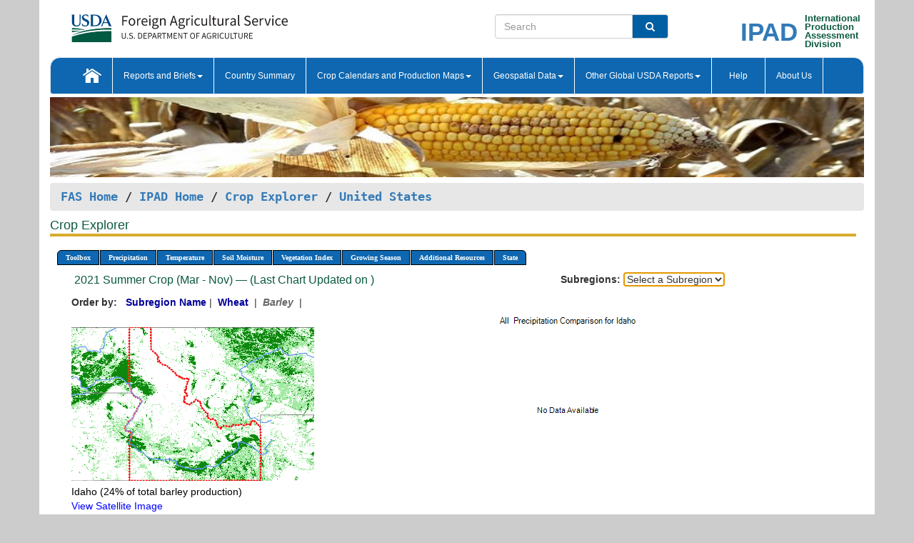

--- FILE ---
content_type: text/html; charset=utf-8
request_url: https://ipad.fas.usda.gov/cropexplorer/chart.aspx?regionid=us&ftypeid=23&fattributeid=11&fctypeid=23&fcattributeid=1&startdate=3%2F1%2F2021&enddate=11%2F30%2F2021&stateid=us_usa038&nationalGraph=True&cropid=0430000
body_size: 41088
content:

  
<!DOCTYPE html PUBLIC "-//W3C//DTD XHTML 1.0 Transitional//EN" "http://www.w3.org/TR/xhtml1/DTD/xhtml1-transitional.dtd">
<html xmlns="http://www.w3.org/1999/xhtml" xml:lang="en">
<head>
<title id="pageTitle">Crop Explorer - United States</title>
<meta http-equiv="Content-Type" content="text/html; charset=iso-8859-1" />
<meta name="title" content="Crop Explorer for Major Crop Regions - United States Department of Agriculture" />
<meta name="keywords" content="Crop forecasting, crop production, crop yield, crop area, commodity, drought, precipitation, temperature, soil moisture, crop stage, crop model, percent soil moisture, surface moisture, subsurface moisture, corn, wheat, spring wheat, Satellite Radar Altimetry, Global Reservoir, Lake Elevation Database" />
<meta name="language" value="en"/>
<meta name="agency" value="USDA"/>
<meta name="format" value="text/html"/>
<meta http-equiv="X-UA-Compatible" content="IE=edge, ie9, chrome=1">

<!------------------------------ END COMMNET THESE LINES------------------------------------------>
<style type="text/css">
#nav, nav ul {margin: 0; padding: 0; list-style: none;}
#nav a {display:block; width:auto; border: 1px solid black; text-decoration:none; background:#828494; color:#fff; font: bold 10px Verdana;}
#nav a:hover{background: #888; color: #fff;}
#nav li {float: left; position: relative; list-style: none; background-color: #c8c8c8;z-index:2;}
#nav li a {display: block; padding: 4px 11px; background: #828494; text-decoration: none; width: auto; color: #FFFFFF;}
#nav li a:hover {background: #828494; font: bold 10px Verdana; cursor: pointer;}
#nav li ul {margin:0; padding:0; position:absolute; left:0; display:none;}
#nav li ul li a {width:auto; padding:4px 10px; background:#FFF; color:black;}
#nav li ul li a:hover {background: #A52A2A;}
#nav li ul ul {left:9.9em; margin: -20px 0 0 10px;}
table tr td img {padding-left:2px;}
#nav li:hover > ul {display:block;}
.chartDisplay li {display:inline-block; }

.gsMenu li {display:inline-block; width:220px;}
.gsDate li {display:inline-block; width:250px;}
.ceMenu {width: auto;	border-right: 1px solid #fff; padding: 0; color: #fff;}
.ceMenuLeft {border-top-left-radius: 6px;border-right: 1px solid #fff;}
.ceMenuRight {border-top-right-radius: 6px;border-right: 1px solid #fff;}
</style>


<!----------- START ADD THIS SECTION FOR THE NEW TEMPLATE ---------------------------------------------->
	<link href="images/favicon.ico" rel="shortcut icon" type="image/vnd.microsoft.icon" />
	<link rel="stylesheet" href="stylesheets/bootstrap.min.css" />
	<link href="stylesheets/SiteCss.css" type="text/css" rel="stylesheet" media="all"/>
<!----------- END ADD THIS SECTION FOR THE NEW TEMPLATE ---------------------------------------------->

<script src="js/jquery.min.js" type="text/javascript"></script>
<script type="text/javascript" src="js/ce.js"></script>
<script type="text/javascript" src="js/google.js"></script>




<script type="text/javascript">
function _menu() {$(" #nav ul ").css({ display: "none" });$(" #nav li ").hover(function () { $(this).find('ul:first').css({ visibility: "visible", display: "none" }).show(10); }, function () { $(this).find('ul:first').css({ visibility: "hidden" }); });}$(document).ready(function () { _menu(); });
</script>

<script type="text/javascript">
    window.onload = function () {
        if (document.getElementById('o_subrgnid') != null) {
            document.getElementById('o_subrgnid').focus();
        }
    }; 
    function subrgnid_chgd(obj)
    {       
        var fvalue = obj.options[obj.selectedIndex].value;        
        if (fvalue != null && fvalue != "") {
            var section = document.getElementById("li_" + fvalue);
            if (section != null) {              
                section.scrollIntoView(false);
            }
            else {
                parent.location.href = fvalue;
            }
        }      
    } 
function doSearch(vsearch) {
	window.open('https://voyager.fas.usda.gov/voyager/navigo/search?sort=score%20desc&disp=D176678659AD&basemap=ESRI%20World%20Street%20Map&view=summary&sortdir=desc&place.op=within&q=' + vsearch, 'TextSearch');
}

</script>

</head>

<body dir="ltr" xml:lang="en" lang="en" style="background-color:#ccc;">

<div class="container" style="background-color:#fff;align:center;">
 <a id="top"></a>
		    <div class="row pageHeader">
            <div class="row">
                <div class="col-sm-6">
                     <div class="site-name__logo">
					 <em>
                                <a href="https://fas.usda.gov" target="_blank" title="FAS Home" aria-label="FAS Home" class="usa-logo__image">
                                </a>
                            </em>
                    </div>
			       </div>
					
		<div class="col-sm-6">
			<div class="col-sm-6">
                   	<form onsubmit="doSearch(this.vsearch.value); return false;">

						<div class="input-group">
							<input type="text" name="vsearch" class="form-control" placeholder="Search">
							 <span class="input-group-addon" style="background-color:#005ea2">
							 <button type="submit" class="btn-u" style="border:0;background:transparent;color:#fff;"><i class="fa fa-search"></i></button>
							 </span>
							</div>
							</form>
				    
			</div>
			<div class="col-sm-6">
                        <div style="margin-right:30px;">
						
						<div class="col-sm-9" style="padding-right:10px;">
							<a href="/ipad_home/Default.aspx" title="IPAD Home Page" alt="IPAD Home Page"><span class="site-name__logo_2" style="float:right;font-size:2.5em;padding-right:-15px;font-weight:bold;">IPAD</span></a>
						 </div>
						<div class="col-sm-3" style="padding:0">
							<a href="/Default.aspx" title="IPAD Home Page" alt=IPAD Home Page"><span class="site-name__main_2">International</span>
							<span class="site-name__main_2">Production </span>	
							<span class="site-name__main_2">Assessment </span>	
							<span class="site-name__main_2">Division</span></a>							
						 </div>						 
						</div>				
			</div>
				
			</div>

		</div>
	</div> <nav class="navbar navbar-default appMenu-bg">
            <div class="container-fluid">
                <div class="navbar-header">
                    <button type="button" class="navbar-toggle collapsed" data-bs-toggle="collapse" data-bs-target="#navbar" aria-controls="navbarText" aria-expanded="false" aria-label="Toggle navigation">
                    <span class="sr-only">Toggle navigation</span>
                    <span class="icon-bar"></span>
                    <span class="icon-bar"></span>
                    <span class="icon-bar"></span>
                    </button>
                </div>

<div id="navbar"class="collapse navbar-collapse">
                       <ul class="nav navbar-nav navbar-left appMenu" style="margin-bottom: 0">
                        <li class="nav-item"><a  href="/Default.aspx"><img src="/images/icon-home.png" /></a></li>
                        <li class="dropdown menuHover">
                            <a href="#" style="color:white">Reports and Briefs<b class="caret"></b></a>
                            <ul class="dropdown-menu" role="menu">
								<li class="menuHover"><a href="/search.aspx" title="Commodity Intelligence Reports (CIR)" alt="Commodity Intelligence Reports (CIR)">Commodity Intelligence Reports (CIR)</a></li>
								<li class="menuHover"><a href="https://www.fas.usda.gov/data/world-agricultural-production" target="_blank" title="World Agricultural Production (WAP) Circulars" alt="World Agricultural Production (WAP) Circulars">World Agricultural Production (WAP) Circulars</a></li>
							</ul>
						</li>
                        <li class="menuHover"><a style="color:white" href="/countrysummary/Default.aspx" title="Country Summary" alt="Country Summary">Country Summary</a></li>
                        <li class="dropdown menuHover">
                            <a href="#"  style="color:white">Crop Calendars and Production Maps<b class="caret"></b></a>
                             <ul class="dropdown-menu" role="menu">
									<li><a href="/ogamaps/cropcalendar.aspx"  title="Crop Calendars" alt="Crop Calendars">Crop Calendars</a></li>
									<li><a href="/ogamaps/cropproductionmaps.aspx"  title="Crop Production Map" alt="Crop Production Map">Crop Production Maps</a></li>
									<li><a href="/ogamaps/cropmapsandcalendars.aspx"  title="Monthly Crop Stage and Harvest Calendars" alt="Monthly Crop Stage and Harvest Calendars">Monthly Crop Stage and Harvest Calendars</a></li>								
									<li><a href="/ogamaps/Default.aspx" title="Monthly Production and Trade Maps" alt="Production and Trade Maps">Monthly Production and Trade Maps</a></li>			
							</ul>
                        </li>
                        <li class="dropdown menuHover">
                            <a href="#" style="color:white">Geospatial Data<b class="caret"></b></a>
                            <ul class="dropdown-menu" role="menu">
								<li><a href="/cropexplorer/Default.aspx" title="Crop Explorer">Crop Explorer</a></li>
                                <li><a href="/cropexplorer/cropview/Default.aspx" title="Commodity Explorer">Commodity Explorer</a></li>
							  	<li><a href="http://glam1.gsfc.nasa.gov" target="_blank" rel="noopener">Global Agricultural Monitoring (GLAM)</a></li>
								<li><a href="/cropexplorer/global_reservoir/Default.aspx" title="Global Reservoirs and Lakes Monitor (G-REALM)">Global Reservoirs and Lakes Monitor (G-REALM)</a></li>	
								<li><a href="https://geo.fas.usda.gov/GADAS/index.html" target="_blank" rel="noopener">Global Agricultural & Disaster Assesment System (GADAS)</a></li>
								<li><a href="/photo_gallery/pg_regions.aspx?regionid=eafrica" title="Geotag Photo Gallery">Geotag Photo Gallery</a></li>
								<li><a href="/monitormaps/CycloneMonitor" title="Tropical Cyclone Monitor Maps">Tropical Cyclone Monitor Maps</a></li>								
								<li><a href="/monitormaps/FloodMonitor" title="Automated Flooded Cropland Area Maps (AFCAM)">Automated Flooded Cropland Area Maps (AFCAM)</a></li>																			
                                <li><a href="https://gis.ipad.fas.usda.gov/WMOStationExplorer/" title="WMO Station Explorer" target="_blank" rel="noopener">WMO Station Explorer</a></li>
                                <li><a href="https://gis.ipad.fas.usda.gov/TropicalCycloneMonitor/"  title="Tropical Cyclone Monitor" target="_blank" rel="noopener">Tropical Cyclone Monitor</a></li>
                           </ul>
                        </li>
                         <li class="dropdown menuHover">
                            <a href="#" style="color:white">Other Global USDA Reports<b class="caret"></b></a>
                            <ul class="dropdown-menu" role="menu">
								<li><a href="https://www.usda.gov/oce/commodity/wasde/" target="_blank" rel="noopener" title="World Agricultural Supply and Demand Estimates" alt="World Agricultural Supply and Demand Estimates">World Agricultural Supply and Demand Estimates (WASDE)</a></li>			      
								<li><a href="https://www.usda.gov/oce/weather/pubs/Weekly/Wwcb/wwcb.pdf" title="USDA Weekly Weather and Crop Bulletin (NASS/WAOB)" alt="USDA Weekly Weather and Crop Bulletin (NASS/WAOB)">USDA Weekly Weather and Crop Bulletin (NASS/WAOB)</a>
								<li><a href="https://apps.fas.usda.gov/PSDOnline/app/index.html#/app/home" target="_blank" rel="noopener" title="PSD Online" alt="PSD Online">PSD Online</a> </li> 
								<li><a href="https://gain.fas.usda.gov/Pages/Default.aspx" target="_blank" rel="noopener" title="FAS Attache GAIN Reports" alt="FAS Attache GAIN Reports">FAS Attache GAIN Reports</a></li>	
								<li><a href="https://apps.fas.usda.gov/psdonline/app/index.html#/app/downloads?tabName=dataSets" target="_blank" rel="noopener" title="PSD Market and Trade Data" alt="PSD Market and Trade Data">PS&D Market and Trade Data</a></li>						
								
						</ul>
                        </li>
						<li class="menuHover"><a style="color:white" href="/cropexplorer/ce_help.aspx" title="Help" alt="Help">&nbsp; &nbsp;Help &nbsp;&nbsp; </a></li> 
                        <li class="menuHover"><a style="color:white" href="/cropexplorer/ce_contact.aspx" title="About Us" alt="About Us">About Us</a></li>
						  
					</ul>
                </div>
                <!--/.nav-collapse -->
            </div>
            <!--/.container-fluid -->
        </nav>  
			  
			<!-- ------- START Slider Image ------------------------------------------------------------------------------------->
			<div class="row">
			<div class="col-sm-12">
				<div class="ng-scope">        
						<a href="/photo_gallery/pg_details.aspx?regionid=eafrica&FileName=IMG_3014&PhotoTitle=Red%20Sorghum"><img src="images/data_analysis_header.jpg" alt="" name="FAS Data Analysis Header" id="banner-show" title="" style="width:100%" /></a>               
				</div>   
			</div>     
			</div>
			<!-- ------- END Slider Image ------------------------------------------------------------------------------------->
			<!--- ------------------------------------------- BREADCRUMB STARTS HERE ------------------------------------------>
			<!----------------------------------------------------------------------------------------------------------------->
			<div class="breadcrumb" style="margin-top:.5em;">
						<table id="breadCrumb">
						<tbody>
						<tr>
							<td width="45%" align="left">
							<a href="https://www.fas.usda.gov/">FAS Home</a> / 
							<a href="/Default.aspx">IPAD Home</a> / 
							<a href="Default.aspx">Crop Explorer</a> /
              <a href="imageview.aspx?regionid=us" title="Most Recent Data">United States</a> 
							</td>
							<td width="3%"></td>
						</tr>
					</tbody>
					</table>
			</div>
			<!------------------------------------------------- END BREADCRUMB --------------------------------------------------->
            <!----------------------------------------------- START CONTENT AREA------------------------------------------------>
	<div class="tab-pane active" id="tab1"  >	
        <h1 class="pane-title">Crop Explorer </h1>        
        <div class="container-fluid" >
			<div class="col-sm-12" style="margin-left:-20px;">
				<ul id="nav">
					<li class="ceMenuLeft"><a href="#" style="border-top-left-radius: 6px;background-color: #0e67b0;">Toolbox</a>
<ul>
<li><a href="Default.aspx" style="width:160px;">Home</a></li>
<li><a href="datasources.aspx" style="width:160px;">Data Sources</a></li>
<li><a href="imageview.aspx?regionid=us" style="width:160px;">Most Recent Data</a></li>
</ul>
</li>

					<li class="ceMenu"><a href="#" style="background-color: #0e67b0;">Precipitation</a>
<ul>
<li><a href="chart.aspx?regionid=us&nationalGraph=True&startdate=3%2f1%2f2021&enddate=11%2f30%2f2021&stateid=us_usa038&cropid=0430000&fctypeid=60&fcattributeid=1" style="width:380px;">Moving Precipitation and Cumulative Precipitation (Pentad)</a></li>
<li><a href="chart.aspx?regionid=us&nationalGraph=True&startdate=3%2f1%2f2021&enddate=11%2f30%2f2021&stateid=us_usa038&cropid=0430000&fctypeid=75&fcattributeid=45" style="width:380px;">Consecutive Dry Days</a></li>
<li><a href="chart.aspx?regionid=us&nationalGraph=True&startdate=3%2f1%2f2021&enddate=11%2f30%2f2021&stateid=us_usa038&cropid=0430000&fctypeid=28&fcattributeid=1" style="width:380px;">Snow Depth and Snow Cover</a></li>
</ul>
</li>

					<li class="ceMenu"><a href="#" style="background-color: #0e67b0;">Temperature</a>
<ul>
<li><a href="chart.aspx?regionid=us&nationalGraph=True&startdate=3%2f1%2f2021&enddate=11%2f30%2f2021&stateid=us_usa038&cropid=0430000&fctypeid=24&fcattributeid=1" style="width:200px;">Average Temperature</a></li>
<li><a href="chart.aspx?regionid=us&nationalGraph=True&startdate=3%2f1%2f2021&enddate=11%2f30%2f2021&stateid=us_usa038&cropid=0430000&fctypeid=24&fcattributeid=5" style="width:200px;">Maximum Temperature</a></li>
<li><a href="chart.aspx?regionid=us&nationalGraph=True&startdate=3%2f1%2f2021&enddate=11%2f30%2f2021&stateid=us_usa038&cropid=0430000&fctypeid=24&fcattributeid=6" style="width:200px;">Minimum Temperature</a></li>
<li><a href="chart.aspx?regionid=us&nationalGraph=True&startdate=3%2f1%2f2021&enddate=11%2f30%2f2021&stateid=us_usa038&cropid=0430000&fctypeid=72&fcattributeid=2" style="width:200px;">Heat Damage and Stress</a></li>
</ul>
</li>

					<li class="ceMenu"><a href="#" style="background-color: #0e67b0;">Soil Moisture</a>
<ul>
<li><a href="chart.aspx?regionid=us&nationalGraph=True&startdate=3%2f1%2f2021&enddate=11%2f30%2f2021&stateid=us_usa038&cropid=0430000&fctypeid=19&fcattributeid=10" style="width:220px;">Soil Moisture (CPC Leaky Bucket)</a></li>
<li><a href="chart.aspx?regionid=us&nationalGraph=True&startdate=3%2f1%2f2021&enddate=11%2f30%2f2021&stateid=us_usa038&cropid=0430000&fctypeid=19&fcattributeid=9" style="width:220px;">Percent Soil Moisture</a></li>
<li><a href="chart.aspx?regionid=us&nationalGraph=True&startdate=3%2f1%2f2021&enddate=11%2f30%2f2021&stateid=us_usa038&cropid=0430000&fctypeid=19&fcattributeid=1" style="width:220px;">Surface Soil Moisture</a></li>
<li><a href="chart.aspx?regionid=us&nationalGraph=True&startdate=3%2f1%2f2021&enddate=11%2f30%2f2021&stateid=us_usa038&cropid=0430000&fctypeid=19&fcattributeid=7" style="width:220px;">Subsurface Soil Moisture</a></li>
</ul>
</li>

					<li class="ceMenu"><a href="#" style="background-color: #0e67b0;">Vegetation Index</a>
<ul>
<li><a href="chart.aspx?regionid=us&nationalGraph=True&startdate=3%2f1%2f2021&enddate=11%2f30%2f2021&stateid=us_usa038&cropid=0430000&fctypeid=47&fcattributeid=1" style="width:150px;">NDVI (MODIS-Terra)</a></li>
</ul>
</li>

					
					
					<li class="ceMenu"><a href="#" style="background-color: #0e67b0;">Growing Season</a>
<ul>
<li><a href="chart.aspx?regionid=us&ftypeid=23&fattributeid=11&fctypeid=23&fcattributeid=1&startdate=9%2f1%2f2025&enddate=7%2f31%2f2026&stateid=us_usa038&nationalGraph=True&cropid=0430000" style="width: 220px;">2025 Winter Crop (Sep - Jul)</a></li>
<li><a href="chart.aspx?regionid=us&ftypeid=23&fattributeid=11&fctypeid=23&fcattributeid=1&startdate=3%2f1%2f2025&enddate=11%2f30%2f2025&stateid=us_usa038&nationalGraph=True&cropid=0430000" style="width: 220px;">2025 Summer Crop (Mar - Nov)</a></li>
<li><a href="chart.aspx?regionid=us&ftypeid=23&fattributeid=11&fctypeid=23&fcattributeid=1&startdate=9%2f1%2f2024&enddate=7%2f31%2f2025&stateid=us_usa038&nationalGraph=True&cropid=0430000" style="width: 220px;">2024 Winter Crop (Sep - Jul)</a></li>
<li><a href="chart.aspx?regionid=us&ftypeid=23&fattributeid=11&fctypeid=23&fcattributeid=1&startdate=3%2f1%2f2024&enddate=11%2f30%2f2024&stateid=us_usa038&nationalGraph=True&cropid=0430000" style="width: 220px;">2024 Summer Crop (Mar - Nov)</a></li>
<li><a href="chart.aspx?regionid=us&ftypeid=23&fattributeid=11&fctypeid=23&fcattributeid=1&startdate=9%2f1%2f2023&enddate=7%2f31%2f2024&stateid=us_usa038&nationalGraph=True&cropid=0430000" style="width: 220px;">2023 Winter Crop (Sep - Jul)</a></li>
<li><a href="chart.aspx?regionid=us&ftypeid=23&fattributeid=11&fctypeid=23&fcattributeid=1&startdate=3%2f1%2f2023&enddate=11%2f30%2f2023&stateid=us_usa038&nationalGraph=True&cropid=0430000" style="width: 220px;">2023 Summer Crop (Mar - Nov)</a></li>
</ul>
</li>

					<li class="ceMenu"><a href="#" style="background-color: #0e67b0;">Additional Resources</a>
<ul>
<li><a href="util/new_get_psd_data.aspx?regionid=us" style="width:130px;" onclick="window.open(this.href,this.target,&#39;channelmode =1,resizable=1,scrollbars=1,toolbar=no,menubar=no,location=no,status=yes&#39;);return false;">Area, Yield and Production</a></li>
<li><a href="pecad_stories.aspx?regionid=us&ftype=prodbriefs" style="width:130px;" onclick="window.open(this.href,this.target,&#39;channelmode =1,resizable=1,scrollbars=1,toolbar=no,menubar=no,location=no,status=yes&#39;);return false;">WAP Production Briefs</a></li>
<li><a href="pecad_stories.aspx?regionid=us&ftype=topstories" style="width:130px;" onclick="window.open(this.href,this.target,&#39;channelmode =1,resizable=1,scrollbars=1,toolbar=no,menubar=no,location=no,status=yes&#39;);return false;">Commodity Intelligence Reports</a></li>
<li><a href="/countrysummary/default.aspx?id=US" style="width:130px;" onclick="window.open(this.href,this.target,&#39;channelmode =1,resizable=1,scrollbars=1,toolbar=no,menubar=no,location=no,status=yes&#39;);return false;">Country Summary</a></li>
<li><a href="/photo_gallery/pg_regions.aspx?regionid=us" style="width:130px;" onclick="window.open(this.href,this.target,&#39;channelmode =1,resizable=1,scrollbars=1,toolbar=no,menubar=no,location=no,status=yes&#39;);return false;">Geotag Photo Gallery</a></li><li><a href="/rssiws/al/crop_calendar/us.aspx" style="width:130px;" onclick="window.open(this.href,this.target,&#39;channelmode =1,resizable=1,scrollbars=1,toolbar=no,menubar=no,location=no,status=yes&#39;);return false;">Crop Calendar</a></li><li><a href="/rssiws/al/us_cropprod.aspx" style="width:130px;" onclick="window.open(this.href,this.target,&#39;channelmode =1,resizable=1,scrollbars=1,toolbar=no,menubar=no,location=no,status=yes&#39;);return false;">Crop Production Maps</a></li></ul>
</li>

					<li class="ceMenuRight"><a href="#" style="border-top-right-radius:6px; background-color: #0e67b0;">State</a>
<ul>
<li><a href="chart.aspx?regionid=us&ftypeid=23&fattributeid=11&fctypeid=23&fcattributeid=1&startdate=3%2f1%2f2021&enddate=11%2f30%2f2021&stateid=us_usa001" style="width:100px;">Alabama</a></li>
<li><a href="chart.aspx?regionid=us&ftypeid=23&fattributeid=11&fctypeid=23&fcattributeid=1&startdate=3%2f1%2f2021&enddate=11%2f30%2f2021&stateid=us_usa002" style="width:100px;">Alaska</a></li>
<li><a href="chart.aspx?regionid=us&ftypeid=23&fattributeid=11&fctypeid=23&fcattributeid=1&startdate=3%2f1%2f2021&enddate=11%2f30%2f2021&stateid=us_usa003" style="width:100px;">Arizona</a></li>
<li><a href="chart.aspx?regionid=us&ftypeid=23&fattributeid=11&fctypeid=23&fcattributeid=1&startdate=3%2f1%2f2021&enddate=11%2f30%2f2021&stateid=us_usa004" style="width:100px;">Arkansas</a></li>
<li><a href="chart.aspx?regionid=us&ftypeid=23&fattributeid=11&fctypeid=23&fcattributeid=1&startdate=3%2f1%2f2021&enddate=11%2f30%2f2021&stateid=us_usa005" style="width:100px;">California</a></li>
<li><a href="chart.aspx?regionid=us&ftypeid=23&fattributeid=11&fctypeid=23&fcattributeid=1&startdate=3%2f1%2f2021&enddate=11%2f30%2f2021&stateid=us_usa006" style="width:100px;">Colorado</a></li>
<li><a href="chart.aspx?regionid=us&ftypeid=23&fattributeid=11&fctypeid=23&fcattributeid=1&startdate=3%2f1%2f2021&enddate=11%2f30%2f2021&stateid=us_usa007" style="width:100px;">Connecticut</a></li>
<li><a href="chart.aspx?regionid=us&ftypeid=23&fattributeid=11&fctypeid=23&fcattributeid=1&startdate=3%2f1%2f2021&enddate=11%2f30%2f2021&stateid=us_usa008" style="width:100px;">Delaware</a></li>
<li><a href="chart.aspx?regionid=us&ftypeid=23&fattributeid=11&fctypeid=23&fcattributeid=1&startdate=3%2f1%2f2021&enddate=11%2f30%2f2021&stateid=us_usa009" style="width:100px;">District of Columbia</a></li>
<li><a href="chart.aspx?regionid=us&ftypeid=23&fattributeid=11&fctypeid=23&fcattributeid=1&startdate=3%2f1%2f2021&enddate=11%2f30%2f2021&stateid=us_usa010" style="width:100px;">Florida</a></li>
<li><a href="chart.aspx?regionid=us&ftypeid=23&fattributeid=11&fctypeid=23&fcattributeid=1&startdate=3%2f1%2f2021&enddate=11%2f30%2f2021&stateid=us_usa011" style="width:100px;">Georgia</a></li>
<li><a href="chart.aspx?regionid=us&ftypeid=23&fattributeid=11&fctypeid=23&fcattributeid=1&startdate=3%2f1%2f2021&enddate=11%2f30%2f2021&stateid=us_usa013" style="width:100px;">Idaho</a></li>
<li><a href="chart.aspx?regionid=us&ftypeid=23&fattributeid=11&fctypeid=23&fcattributeid=1&startdate=3%2f1%2f2021&enddate=11%2f30%2f2021&stateid=us_usa014" style="width:100px;">Illinois</a></li>
<li><a href="chart.aspx?regionid=us&ftypeid=23&fattributeid=11&fctypeid=23&fcattributeid=1&startdate=3%2f1%2f2021&enddate=11%2f30%2f2021&stateid=us_usa015" style="width:100px;">Indiana</a></li>
<li><a href="chart.aspx?regionid=us&ftypeid=23&fattributeid=11&fctypeid=23&fcattributeid=1&startdate=3%2f1%2f2021&enddate=11%2f30%2f2021&stateid=us_usa016" style="width:100px;">Iowa</a></li>
<li><a href="chart.aspx?regionid=us&ftypeid=23&fattributeid=11&fctypeid=23&fcattributeid=1&startdate=3%2f1%2f2021&enddate=11%2f30%2f2021&stateid=us_usa017" style="width:100px;">Kansas</a></li>
<li><a href="chart.aspx?regionid=us&ftypeid=23&fattributeid=11&fctypeid=23&fcattributeid=1&startdate=3%2f1%2f2021&enddate=11%2f30%2f2021&stateid=us_usa018" style="width:100px;">Kentucky</a></li>
<li><a href="chart.aspx?regionid=us&ftypeid=23&fattributeid=11&fctypeid=23&fcattributeid=1&startdate=3%2f1%2f2021&enddate=11%2f30%2f2021&stateid=us_usa019" style="width:100px;">Louisiana</a></li>
<li><a href="chart.aspx?regionid=us&ftypeid=23&fattributeid=11&fctypeid=23&fcattributeid=1&startdate=3%2f1%2f2021&enddate=11%2f30%2f2021&stateid=us_usa020" style="width:100px;">Maine</a></li>
<li><a href="chart.aspx?regionid=us&ftypeid=23&fattributeid=11&fctypeid=23&fcattributeid=1&startdate=3%2f1%2f2021&enddate=11%2f30%2f2021&stateid=us_usa021" style="width:100px;">Maryland</a></li>
<li><a href="chart.aspx?regionid=us&ftypeid=23&fattributeid=11&fctypeid=23&fcattributeid=1&startdate=3%2f1%2f2021&enddate=11%2f30%2f2021&stateid=us_usa022" style="width:100px;">Massachusetts</a></li>
<li><a href="chart.aspx?regionid=us&ftypeid=23&fattributeid=11&fctypeid=23&fcattributeid=1&startdate=3%2f1%2f2021&enddate=11%2f30%2f2021&stateid=us_usa023" style="width:100px;">Michigan</a></li>
<li><a href="chart.aspx?regionid=us&ftypeid=23&fattributeid=11&fctypeid=23&fcattributeid=1&startdate=3%2f1%2f2021&enddate=11%2f30%2f2021&stateid=us_usa024" style="width:100px;">Minnesota</a></li>
<li><a href="chart.aspx?regionid=us&ftypeid=23&fattributeid=11&fctypeid=23&fcattributeid=1&startdate=3%2f1%2f2021&enddate=11%2f30%2f2021&stateid=us_usa025" style="width:100px;">Mississippi</a></li>
<li><a href="chart.aspx?regionid=us&ftypeid=23&fattributeid=11&fctypeid=23&fcattributeid=1&startdate=3%2f1%2f2021&enddate=11%2f30%2f2021&stateid=us_usa026" style="width:100px;">Missouri</a></li>
<li><a href="chart.aspx?regionid=us&ftypeid=23&fattributeid=11&fctypeid=23&fcattributeid=1&startdate=3%2f1%2f2021&enddate=11%2f30%2f2021&stateid=us_usa027" style="width:100px;">Montana</a></li>
<li><a href="chart.aspx?regionid=us&ftypeid=23&fattributeid=11&fctypeid=23&fcattributeid=1&startdate=3%2f1%2f2021&enddate=11%2f30%2f2021&stateid=us_usa028" style="width:100px;">Nebraska</a></li>
<li><a href="chart.aspx?regionid=us&ftypeid=23&fattributeid=11&fctypeid=23&fcattributeid=1&startdate=3%2f1%2f2021&enddate=11%2f30%2f2021&stateid=us_usa029" style="width:100px;">Nevada</a></li>
<li><a href="chart.aspx?regionid=us&ftypeid=23&fattributeid=11&fctypeid=23&fcattributeid=1&startdate=3%2f1%2f2021&enddate=11%2f30%2f2021&stateid=us_usa030" style="width:100px;">New Hampshire</a></li>
<li><a href="chart.aspx?regionid=us&ftypeid=23&fattributeid=11&fctypeid=23&fcattributeid=1&startdate=3%2f1%2f2021&enddate=11%2f30%2f2021&stateid=us_usa031" style="width:100px;">New Jersey</a></li>
<li><a href="chart.aspx?regionid=us&ftypeid=23&fattributeid=11&fctypeid=23&fcattributeid=1&startdate=3%2f1%2f2021&enddate=11%2f30%2f2021&stateid=us_usa032" style="width:100px;">New Mexico</a></li>
<li><a href="chart.aspx?regionid=us&ftypeid=23&fattributeid=11&fctypeid=23&fcattributeid=1&startdate=3%2f1%2f2021&enddate=11%2f30%2f2021&stateid=us_usa033" style="width:100px;">New York</a></li>
<li><a href="chart.aspx?regionid=us&ftypeid=23&fattributeid=11&fctypeid=23&fcattributeid=1&startdate=3%2f1%2f2021&enddate=11%2f30%2f2021&stateid=us_usa034" style="width:100px;">North Carolina</a></li>
<li><a href="chart.aspx?regionid=us&ftypeid=23&fattributeid=11&fctypeid=23&fcattributeid=1&startdate=3%2f1%2f2021&enddate=11%2f30%2f2021&stateid=us_usa035" style="width:100px;">North Dakota</a></li>
<li><a href="chart.aspx?regionid=us&ftypeid=23&fattributeid=11&fctypeid=23&fcattributeid=1&startdate=3%2f1%2f2021&enddate=11%2f30%2f2021&stateid=us_usa036" style="width:100px;">Ohio</a></li>
<li><a href="chart.aspx?regionid=us&ftypeid=23&fattributeid=11&fctypeid=23&fcattributeid=1&startdate=3%2f1%2f2021&enddate=11%2f30%2f2021&stateid=us_usa037" style="width:100px;">Oklahoma</a></li>
<li><a href="chart.aspx?regionid=us&ftypeid=23&fattributeid=11&fctypeid=23&fcattributeid=1&startdate=3%2f1%2f2021&enddate=11%2f30%2f2021&stateid=us_usa038" style="width:100px;">Oregon</a></li>
<li><a href="chart.aspx?regionid=us&ftypeid=23&fattributeid=11&fctypeid=23&fcattributeid=1&startdate=3%2f1%2f2021&enddate=11%2f30%2f2021&stateid=us_usa039" style="width:100px;">Pennsylvania</a></li>
<li><a href="chart.aspx?regionid=us&ftypeid=23&fattributeid=11&fctypeid=23&fcattributeid=1&startdate=3%2f1%2f2021&enddate=11%2f30%2f2021&stateid=us_usa041" style="width:100px;">South Carolina</a></li>
<li><a href="chart.aspx?regionid=us&ftypeid=23&fattributeid=11&fctypeid=23&fcattributeid=1&startdate=3%2f1%2f2021&enddate=11%2f30%2f2021&stateid=us_usa042" style="width:100px;">South Dakota</a></li>
<li><a href="chart.aspx?regionid=us&ftypeid=23&fattributeid=11&fctypeid=23&fcattributeid=1&startdate=3%2f1%2f2021&enddate=11%2f30%2f2021&stateid=us_usa043" style="width:100px;">Tennessee</a></li>
<li><a href="chart.aspx?regionid=us&ftypeid=23&fattributeid=11&fctypeid=23&fcattributeid=1&startdate=3%2f1%2f2021&enddate=11%2f30%2f2021&stateid=us_usa044" style="width:100px;">Texas</a></li>
<li><a href="chart.aspx?regionid=us&ftypeid=23&fattributeid=11&fctypeid=23&fcattributeid=1&startdate=3%2f1%2f2021&enddate=11%2f30%2f2021&stateid=us_usa045" style="width:100px;">Utah</a></li>
<li><a href="chart.aspx?regionid=us&ftypeid=23&fattributeid=11&fctypeid=23&fcattributeid=1&startdate=3%2f1%2f2021&enddate=11%2f30%2f2021&stateid=us_usa046" style="width:100px;">Vermont</a></li>
<li><a href="chart.aspx?regionid=us&ftypeid=23&fattributeid=11&fctypeid=23&fcattributeid=1&startdate=3%2f1%2f2021&enddate=11%2f30%2f2021&stateid=us_usa047" style="width:100px;">Virginia</a></li>
<li><a href="chart.aspx?regionid=us&ftypeid=23&fattributeid=11&fctypeid=23&fcattributeid=1&startdate=3%2f1%2f2021&enddate=11%2f30%2f2021&stateid=us_usa048" style="width:100px;">Washington</a></li>
<li><a href="chart.aspx?regionid=us&ftypeid=23&fattributeid=11&fctypeid=23&fcattributeid=1&startdate=3%2f1%2f2021&enddate=11%2f30%2f2021&stateid=us_usa049" style="width:100px;">West Virginia</a></li>
<li><a href="chart.aspx?regionid=us&ftypeid=23&fattributeid=11&fctypeid=23&fcattributeid=1&startdate=3%2f1%2f2021&enddate=11%2f30%2f2021&stateid=us_usa050" style="width:100px;">Wisconsin</a></li>
<li><a href="chart.aspx?regionid=us&ftypeid=23&fattributeid=11&fctypeid=23&fcattributeid=1&startdate=3%2f1%2f2021&enddate=11%2f30%2f2021&stateid=us_usa051" style="width:100px;">Wyoming</a></li>
</ul>
</li>

				</ul>
			</div>		
			<div class="col-sm-12" >		
				<div class="col-md-12" style="margin-top:10px;margin-left:-30px;"><div class="col-md-8" style="font-size:16px; color:#0b5941;">&nbsp;2021 Summer Crop (Mar - Nov) &mdash; (Last Chart Updated on )</div><div><strong>Subregions:</strong>&nbsp;<select name="o_subrgnid" id="o_subrgnid"  onfocus="subrgnid_chgd(this); "  onchange="return subrgnid_chgd(this)">
<option value="">Select a Subregion</option>
<option value="us_usa013">Idaho</option>
<option value="us_usa035">North Dakota</option>
<option value="us_usa027">Montana</option>
<option value="us_usa051">Wyoming</option>
</select>
</div><div class="col-md-12" style="margin-top:10px;"><strong>Order by:</strong>
&nbsp;&nbsp;<a class="crop" href="chart.aspx?regionid=us&ftypeid=23&fattributeid=11&fctypeid=23&fcattributeid=1&stateid=us_usa038&startdate=3%2f1%2f2021&enddate=11%2f30%2f2021&nationalGraph=True"><strong style="color: #000099;">Subregion Name</strong></a>&nbsp;|&nbsp;
<a class="crop" href="chart.aspx?regionid=us&ftypeid=23&fattributeid=11&fctypeid=23&fcattributeid=1&stateid=us_usa038&startdate=3%2f1%2f2021&enddate=11%2f30%2f2021&nationalGraph=True&cropid=0410000"><strong style="color: #000099;">Wheat </strong></a>&nbsp;|&nbsp;
<span style="color: #666666; font-style: italic; font-weight: bold;">Barley </span>&nbsp;|&nbsp;
</div></div>
				<div style="margin-top:10px;"><div class="row"><div class="col-md-4" style="margin-top:25px;"><a href="javascript:open_map('','us_usa013','45','45');" id="gisMap_us_usa013"><img src="https://ipad.fas.usda.gov/rssiws/images/us/insets/us_usa013_gadm.png" alt="Idaho" border="0" /></a><div style="color: black;margin-top:5px;"><span class='BodyTextBlackBold'>Idaho (24% of total barley production) </span><br /><a href="javascript:void(0);" style="color:blue; text-decoration:none;" class="BodyTextBlue" onclick="javascript:open_map(&#39;&#39;,&#39;us_usa013&#39;,&#39;45&#39;,&#39;45&#39;);">View Satellite Image</a></div></div><div class="col-md-8" style="float:right;"><img id="ctl193" src="/cropexplorer/ChartImg.axd?i=charts_3/chart_3_936.png&amp;g=0a9d9095e50544fa8bcc7f01de3acad0" alt="" style="height:300px;width:650px;border-width:0px;" /></div><div class="col-md-8" style="float:right;"><img id="ctl195" src="/cropexplorer/ChartImg.axd?i=charts_3/chart_3_937.png&amp;g=d7de1cfd775f4f7695bdd560aa290a74" alt="" style="height:300px;width:650px;border-width:0px;" /></div><hr class="HRStyle1" style="width:100%;" id="li_us_usa013" tabindex="0"></hr><div class="col-md-4" style="margin-top:25px;"><a href="javascript:open_map('','us_usa035','45','45');" id="gisMap_us_usa035"><img src="https://ipad.fas.usda.gov/rssiws/images/us/insets/us_usa035_gadm.png" alt="North Dakota" border="0" /></a><div style="color: black;margin-top:5px;"><span class='BodyTextBlackBold'>North Dakota (22% of total barley production) </span><br /><a href="javascript:void(0);" style="color:blue; text-decoration:none;" class="BodyTextBlue" onclick="javascript:open_map(&#39;&#39;,&#39;us_usa035&#39;,&#39;45&#39;,&#39;45&#39;);">View Satellite Image</a></div></div><div class="col-md-8" style="float:right;"><img id="ctl203" src="/cropexplorer/ChartImg.axd?i=charts_3/chart_3_938.png&amp;g=41b36c6a50be4064b642bfece8dddd5a" alt="" style="height:300px;width:650px;border-width:0px;" /></div><div class="col-md-8" style="float:right;"><img id="ctl205" src="/cropexplorer/ChartImg.axd?i=charts_3/chart_3_939.png&amp;g=9296eb0cebb24e739b5c19aa5df17170" alt="" style="height:300px;width:650px;border-width:0px;" /></div><hr class="HRStyle1" style="width:100%;" id="li_us_usa035" tabindex="0"></hr><div class="col-md-4" style="margin-top:25px;"><a href="javascript:open_map('','us_usa027','45','45');" id="gisMap_us_usa027"><img src="https://ipad.fas.usda.gov/rssiws/images/us/insets/us_usa027_gadm.png" alt="Montana" border="0" /></a><div style="color: black;margin-top:5px;"><span class='BodyTextBlackBold'>Montana (20% of total barley production) </span><br /><a href="javascript:void(0);" style="color:blue; text-decoration:none;" class="BodyTextBlue" onclick="javascript:open_map(&#39;&#39;,&#39;us_usa027&#39;,&#39;45&#39;,&#39;45&#39;);">View Satellite Image</a></div></div><div class="col-md-8" style="float:right;"><img id="ctl213" src="/cropexplorer/ChartImg.axd?i=charts_3/chart_3_940.png&amp;g=413653a130114975b6280fe5559eda0d" alt="" style="height:300px;width:650px;border-width:0px;" /></div><div class="col-md-8" style="float:right;"><img id="ctl215" src="/cropexplorer/ChartImg.axd?i=charts_3/chart_3_941.png&amp;g=16a56c9686254982a62b8368246ba523" alt="" style="height:300px;width:650px;border-width:0px;" /></div><hr class="HRStyle1" style="width:100%;" id="li_us_usa027" tabindex="0"></hr><div class="col-md-4" style="margin-top:25px;"><a href="javascript:open_map('','us_usa051','45','45');" id="gisMap_us_usa051"><img src="https://ipad.fas.usda.gov/rssiws/images/us/insets/us_usa051_gadm.png" alt="Wyoming" border="0" /></a><div style="color: black;margin-top:5px;"><span class='BodyTextBlackBold'>Wyoming (13% of total barley production) </span><br /><a href="javascript:void(0);" style="color:blue; text-decoration:none;" class="BodyTextBlue" onclick="javascript:open_map(&#39;&#39;,&#39;us_usa051&#39;,&#39;45&#39;,&#39;45&#39;);">View Satellite Image</a></div></div><div class="col-md-8" style="float:right;"><img id="ctl223" src="/cropexplorer/ChartImg.axd?i=charts_3/chart_3_942.png&amp;g=4212845959af48c98929e6f354811cb1" alt="" style="height:300px;width:650px;border-width:0px;" /></div><div class="col-md-8" style="float:right;"><img id="ctl225" src="/cropexplorer/ChartImg.axd?i=charts_3/chart_3_943.png&amp;g=f4bc586dbe4046afa3bab98823093498" alt="" style="height:300px;width:650px;border-width:0px;" /></div><hr class="HRStyle1" style="Opacity:0;" id="li_us_usa051" tabindex="0"></hr></div></div>
				
			</div>		
			<div class="col-sm-12" style="text-align:center;">		 
				<a href="#top" title="Top of Page">Top</a>
			</div>	
		</div>
	</div>
	<!-- --------------------------------------------- START FOOTER AREA------------------------------------------------>
	     
        <div  class="col-sm-12" style="padding:0;margin-top:1em;">
        <div class="row" id="footerContainer1">
		    
	<div class="col-sm-4">
			<h4 class="appMenuLink" style="margin-bottom: 0">Stay Connected &nbsp;
				<a href="https://www.facebook.com/USDA" target="_blank"><i class="fa fa-facebook" title="FAS on Facebook"></i></a>&nbsp;
				<a href="https://public.govdelivery.com/accounts/USDAFAS/subscriber/new" target="_blank"><i class="fa fa-envelope" title="Subscribe for Email Updates"></i></a>&nbsp;
				<a href="https://twitter.com/USDAForeignAg" target="_blank"><i class="fa fa-twitter" title="FAS on Twitter"></i></a>&nbsp;
				<a href="http://www.fas.usda.gov/feeds" target="_blank"><i class="fa fa-rss" title="RSS feeeds"></i> </a>&nbsp;
				<a href="http://www.youtube.com/usda" target="_blank"><i class="fa fa-youtube" title="FAS on Youtube"></i> </a>&nbsp;
				<a href="http://www.flickr.com/photos/usdagov" target="_blank"><i class="fa fa-flickr" title="FAS on Flickr"></i> </a>&nbsp;
			</h4>
		    </div>
		    <div class="col-sm-4">
			    <a href="https://twitter.com/USDAForeignAg" class="appMenuLink" target="_blank"> <h4>FAS on Twitter</h4></a>
		    </div>
		   
	<div class="col-sm-4">
			    <h4 style="margin-bottom: 0"><a href="https://public.govdelivery.com/accounts/USDAFAS/subscriber/new" class="appMenuLink" target="_blank">Get Email Updates</a></h4>
		    </div>
                </div>
                <div class="row" id="footerContainer2">
		   
			<div class="col-sm-10 col-sm-push-1">
					<ul class="menu footer-links" style="margin-bottom: 0">
						<li class="footerMenu2"><a href="http://www.fas.usda.gov/" target="_blank">FAS Home</a></li>
						<li class="footerMenu2"><a href="http://www.usda.gov/wps/portal/usda/usdahome" title="" class="menu-link" target="_blank">USDA.gov</a></li>
						<li class="footerMenu2"><a href="http://www.ers.usda.gov/" title="" class="menu-link" target="_blank">Economic Research Service</a></li>
						<li class="footerMenu2"><a href="http://www.usda.gov/oce/commodity/index.htm" class="menu-link" target="_blank">World Agricultural Outlook Board</a></li>
						<li class="footerMenu2"><a href="http://www.usda.gov/wps/portal/usda/usdahome?navid=PLAIN_WRITING" class="menu-link" target="_blank">Plain Writing</a></li>
						<li class="footerMenu2"><a href="http://www.fas.usda.gov/topics/exporting" title="" class="menu-link" target="_blank">Trade Links</a></li>
						<li class="footerMenu2"><a href="http://www.fas.usda.gov/freedom-information-act-foia" title="" class="menu-link" target="_blank">FOIA</a></li>
						<li class="footerMenu2"><a href="http://www.usda.gov/wps/portal/usda/usdahome?navtype=FT&amp;navid=ACCESSIBILITY_STATEM" title="" class="menu-link" target="_blank"><br>Accessibility Statement</a></li>
						<li class="footerMenu2"><a href="http://www.usda.gov/wps/portal/usda/usdahome?navtype=FT&amp;navid=PRIVACY_POLICY" title="" class="menu-link" target="_blank">Privacy Policy</a></li>
						<li class="footerMenu2"><a href="http://www.usda.gov/wps/portal/usda/usdahome?navtype=FT&amp;navid=NON_DISCRIMINATION" title="" class="menu-link" target="_blank">Non Discrimination Statement</a></li>
						<li class="footerMenu2"><a href="http://www.fas.usda.gov/information-quality" title="" class="menu-link" target="_blank">Information Quality</a></li>
						<li class="footerMenu2"><a href="https://www.usa.gov/" title="" class="menu-link" target="_blank">USA.gov</a></li>
						<li class="footerMenu2"><a href="https://www.whitehouse.gov/" title="" class="menu-link" target="_blank">White House</a></li>
				</ul>
		    </div>
          </div>
         
        </div>
	<!-- --------------------------------------------- END FOOTER AREA------------------------------------------------>
	
</div>

<script src="js/jquery-1.11.3.min.js"></script>
<script src="js/bootstrap.min.js"></script>
</body>
</html>